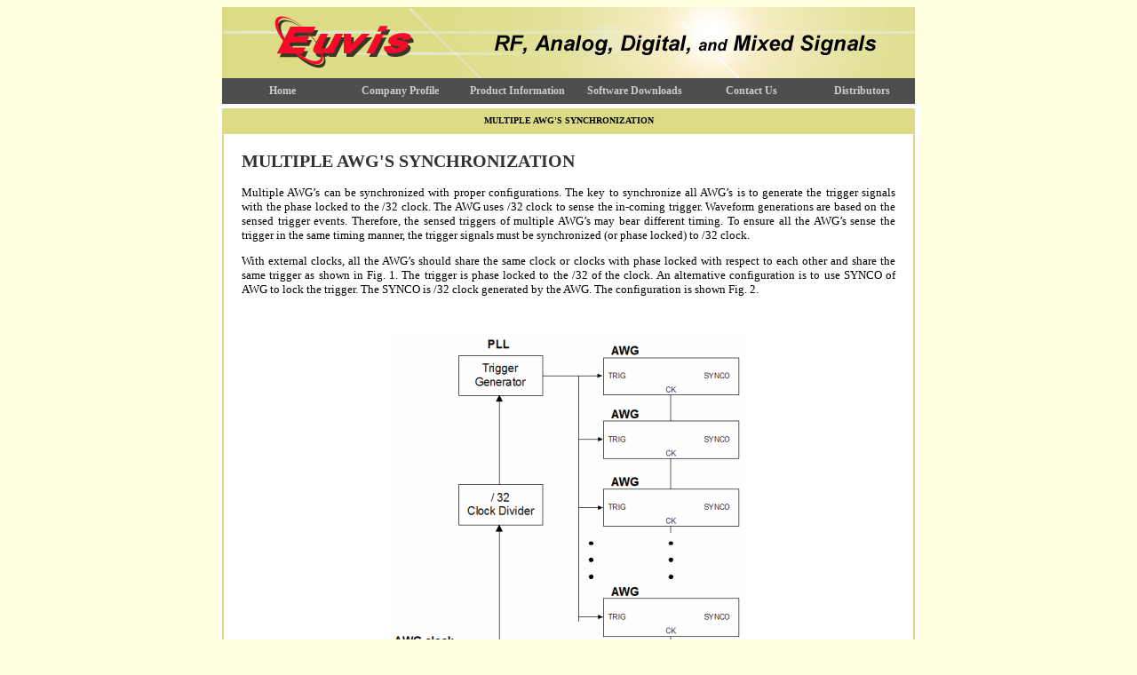

--- FILE ---
content_type: text/html
request_url: http://euvis.com/downloads/mod/sync/index.html
body_size: 1669
content:
<!DOCTYPE html PUBLIC "-//W3C//DTD XHTML 1.0 Transitional//EN" "http://www.w3.org/TR/xhtml1/DTD/xhtml1-transitional.dtd">


<html xmlns="http://www.w3.org/1999/xhtml">


<head>
	<title>Euvis Inc.</title>
    <meta http-equiv="content-type" content="text/html; charset=utf-8" />
    <link href="../../../main.css" rel="stylesheet" type="text/css" />
    <meta http-equiv="cache-control" content="no-cache" />
    <meta http-equiv="pragma" content="no-cache" />
</head>


<body>

<div id="logo">
	<img src="../../images/banner_product.jpg" alt="Euvis Inc." />
</div>

<div id="menu">
	<table>
		<tr>
			<td><a href="/index.html">Home</a></td>
			<td><a href="/profile/index.html">Company Profile</a></td>
			<td><a href="/products/index.html">Product Information</a></td>
			<td><a href="/downloads/index.html">Software Downloads</a></td>
			<td><a href="/contact/index.html">Contact Us</a></td>
			<td><a href="/distributors/index.html">Distributors</a></td>
		</tr>
	</table>
</div>

<div id="main">
    
    <div class="subtitle">
        Multiple AWG's Synchronization</div>

    <div class="content">
		
		<h2>
            Multiple AWG's Synchronization</h2>
		<p style="text-align: justify">
			<br />
			Multiple AWG’s can be synchronized with proper configurations. The key to synchronize all AWG’s is to 
			generate the trigger signals with the phase locked to the /32 clock. The AWG uses /32 clock to sense 
			the in-coming trigger. Waveform generations are based on the sensed trigger events. Therefore, the 
			sensed triggers of multiple AWG’s may bear different timing. To ensure all the AWG’s sense the trigger 
			in the same timing manner, the trigger signals must be synchronized (or phase locked) to /32 clock.
		</p>
        <p style="text-align: justify">
			With external clocks, all the AWG’s should share the same clock or clocks with phase locked
			with respect to each other and share the same trigger as shown in Fig. 1.
            The trigger is phase locked to the /32 of the clock. An alternative configuration is to use SYNCO of AWG to lock the trigger. The 
			SYNCO is /32 clock generated by the AWG. The configuration is shown Fig. 2.</p>
        <p>
            &nbsp;</p>
		
		<p align="center">
			<img src="images/sync1.gif" alt="Synchronization" />
		</p>
		
		<p style="text-align: center">
            Fig. 1 Multiple AWG's use the same clock source and a /32-clock locked trigger signal.</p>
        <p>
			<br />
            &nbsp;</p>
		
		<p align="center">
			<img src="images/sync2.gif" alt="Synchronization" />
		</p>
		
		<p style="text-align: center">
            Fig. 2 Multiple AWG's use the same clock source and the same trigger signal, which
            is phase-locked to one of SYNCO's.</p>
        <p>
            &nbsp;</p>
        <p style="text-align: justify">
			If internal clocks are used, all AWG SYNCI must use the same reference clock and the trigger should be 
			phase-locked to one of the SYNCO of AWG’s as shown below.
        </p>
		<p align="center">
			<img src="images/sync3.gif" alt="Synchronization" />
		</p>
		
		<p style="text-align: center">
            Fig. 3 Multiple AWG's use the same reference clock and the same trigger signal,
            which is phase-locked to one of SYNCO's.</p>
        <p>
            &nbsp;</p>
        <p style="text-align: justify">
			Once the trigger is locked to /32 clock, the relative delays of waveforms will be constant as shown in Fig. 4. The constant relative delays should be less than 32
            clock periods.
			To further minimize the delays, users can use the Delay parameter,
            in the GUI under Common parameters as shown in Fig. 5, to adjust 
			the delays of the waveforms. Delay value should be the relative delay of the current AWG and the last
            one (the AWG lags the most) and the unit of the delay is in data sample.</p>
        <p>
            &nbsp;</p>
        <p>
            &nbsp;</p>
		<p align="center">
			<img src="images/sync4.gif" alt="Synchronization" />
		</p>
		
		<p style="text-align: center">
            Fig. 4 Relative delay of two AWGs' waveforms. The delay should be less than 32 clocks.<br />
		</p>
        <p>
            &nbsp;</p>
        <p>
            &nbsp;</p>
		<p align="center">
			<img src="images/sync5.jpg" alt="Synchronization" />
		</p>
        <p style="text-align: center">
            Fig. 5 Delay parameter in GUI.<br />
        </p>
        <p>
            &nbsp;</p>
	
        <p>
            Application note: <a href="AN_AWG_Synchronization.pdf"><strong>Multiple AWG's Synchronization</strong></a>.</p>
    </div>
</div>

<div id="bot">
    3319 Old Conejo Rd., Newbury Park, CA 91320 | Tel: 805-583-9888 | Fax: 805-583-9889 | info@euvis.com
</div>


<!-- Google analytics -->
<script src="http://www.google-analytics.com/urchin.js" type="text/javascript"></script>
<script type="text/javascript">
    _uacct = "UA-2767361-1";
    urchinTracker();
</script>

</body>


</html>


--- FILE ---
content_type: text/css
request_url: http://euvis.com/main.css
body_size: 2409
content:
/* ========== General ========== */
body {
	margin: 0;
	padding: 0;
	background: #FFFFE0;
	font: normal small verdana;
	text-align: center;
}

h1, h2, h3, h4, h5, h6 {
	margin: 0;
	padding: 0;
	text-transform: uppercase;
	color: #333333;
}

h4
{
    margin-top:             0px;
    margin-bottom:          10px;
}

h5
{
    margin-top:             10px;
    margin-bottom:          4px;
}

p, ul, ol, blockquote {
	margin-top: 0;
}

a {
	color:                  #0000ff;
	text-decoration:        none;
}

a:hover {
	text-decoration:        underline;
}

img {
	border:                 none;
}

.centered
{
	text-align:             center;
}

.bolded
{
    font-weight:            bold;
}

span.mpcode
{
    font-family: Courier New, Courier;
    font-size: 0.9em;
    font-weight: bold;
}


/* ========== Logo ========== */
#logo
{
	width:                  780px;
	margin-left:            auto;
	margin-right:           auto;
	margin-top:             8px;
	margin-bottom:          0;
	padding:                0px;
	height:                 80px;
}



/* ========== Menu ========== */
#menu
{
    padding:                0px;
    margin:                 0px;
}

#menu table
{
    width:                  780px;
    border:                 none;
    margin:                 0 auto;
    padding:                0;
    background:             #4E4E4E;
    font-size:              0.9em;
}

#menu td
{
    width:                  17%;
    padding-top:            6px;
    padding-bottom:         6px;
    margin:                 0px;
}

#menu a
{
    color:                  #CCCCCC;
    background:             #4E4E4E;
    text-decoration:        none;
    font-weight:            bold;
    margin:                 0px;
}



/* ========== Image ========== */
#image
{
	width:                  780px;
	margin:                 0 auto;
}



/* ========== Main ========== */
#main {
	width: 780px;
	margin: 0 auto;
	background: #FFFFFF;
	border: 5px solid #FFFFFF;
}

#main .subtitle {
	padding: 8px 20px;
	background: #dbdc85 url(images/smallbg.jpg) repeat-x left bottom;
	font-size: 0.8em;
	text-align: center;
	font-weight: bold;
	text-transform: uppercase;
}



/* ========== Content ========== */
#main .content {
	padding:                20px;
	border:                 2px solid #dbdc85;
	text-align:             left;
}

#main .content .headers {
	font-size:              1.2em;
	font-weight:            bold;
	padding-top:            5px;
}

#main .content .note {
	font-size:              0.9em;
}

#main .contentfront {
	padding-left:           20px;
	padding-right:          20px;
	padding-top:            10px;
	padding-bottom:         10px;
	border:                 2px solid #dbdc85;
	text-align:             left;
}

#main p.front
{
    font-size:              0.9em;
}

#main p.dsm_images
{
	text-align:				center;
}



/* ========== Footer ========== */
#bot {
	width: 760px;
	margin: 0 auto;
	padding: 10px 10px;
	background: #4E4E4E;
	border: 5px solid #FFFFFF;
	border-top: none;
	color: #CCCCCC;
}

#bot p {
	margin: 0;
	padding: 0;
	text-align: center;
	font-size: x-small;
}



/* ========== General Table ========== */
table td.bolded
{
	font-weight: bold;
}

table td.shrunk
{
	font-size: 0.8em;
}



/* ========== Products ========== */

/* ----- Products Table ----- */
table.prod_tbl 
{
    margin-left:        auto;
    margin-right:       auto;
    border:             0px;
    margin-top:         20px;
    margin-bottom:      10px;
    width:              700px;
}

table.prod_tbl td.ic
{
    width:              50%;
    vertical-align:     top;
}

table.prod_tbl td.mod
{
    width:              50%; 
    vertical-align:     top; 
}


/* ----- IC Products Table ----- */
table.prod_ic_tbl
{
    border:             1px solid black;
    border-collapse:    collapse;
    margin-left:        auto;
    margin-right:       auto;
    width:              320px;
}

table.prod_ic_tbl th
{
    text-align:         center;
    border:             solid 1px black;
    background:         #E5E5E5;
    padding:            10px;
    font-size:          1.2em;
    font-weight:        bold;
}

table.prod_ic_tbl td
{
    border:             1px solid black;
    border-collapse:    collapse;
    padding:            6px;
    font-weight:        bold;
}


/* ----- Mod Products Table ----- */
table.prod_mod_tbl
{
    border:             1px solid black;
    border-collapse:    collapse;
    margin-left:        auto;
    margin-right:       auto;
    width:              320px;
    
}

table.prod_mod_tbl th
{
    text-align:         center;
    border:             solid 1px black;
    background:         #E5E5E5;
    padding:            10px;
    font-size:          1.2em;
    font-weight:        bold;
}

table.prod_mod_tbl td
{
    border:             1px solid black;
    border-collapse:    collapse;
    padding:            6px;
    font-weight:        bold;
}



/* ========== IC Products ========== */
h2.ic_header
{   
    font-size:          1.2em;
    text-align:         center;
    font-weight:        bold;
    margin:             10px;
}

table.ic_tbl
{
    margin-left:        auto;
    margin-right:       auto;
    margin-bottom:      35px;
    width:              700px;
    border:             3px solid black;
    border-collapse:    collapse;
    text-align:         center;
}

table.ic_tbl td
{
    border:             1px dotted black;
    padding:            4px;
}

table.ic_tbl th
{
    border-left:        1px solid black;
    border-right:       1px solid black;
    border-bottom:      2px solid black;
    background:         #E5E5E5;
    padding:            6px;
}

table.ic_tbl td.feature
{
    text-align:         left;
}

table.ic_tbl td.pn
{
    font-weight:        bold;
}

table.ic_tbl td.ds
{
    font-weight:        bold;
}

/* ----- DDS Table ----- */
table.ic_tbl th.dds_pn
{
    width:              10%;
}

table.ic_tbl th.dds_clk
{
    width:              10%;
}

table.ic_tbl th.dds_fwb
{
    width:              10%;
}

table.ic_tbl th.dds_rz
{
    width:              10%;
}

table.ic_tbl th.dds_feat
{
    width:              30%;
}

table.ic_tbl th.dds_ds
{
    width:              10%;
}


table.ic_tbl th.dds_avail
{
    width:              10% ;
}

table.ic_tbl th.dds_dl
{
    width:              10% ;
}


/* ----- MUXDAC Table ----- */
table.ic_tbl th.mxdc_pn
{
    width:              10%;
}

table.ic_tbl th.mxdc_rat
{
    width:              10%;
}

table.ic_tbl th.mxdc_sr
{
    width:              10%;
}

table.ic_tbl th.mxdc_rz
{
    width:              10%;
}

table.ic_tbl th.mxdc_feat
{
    width:              40%;
}

table.ic_tbl th.mxdc_ds
{
    width:              10%;
}

table.ic_tbl th.mxdc_avail
{
    width:              10%;
}


/* ----- MUX Table ----- */
table.ic_tbl th.mux_pn
{
    width:              15%;
}

table.ic_tbl th.mux_rat
{
    width:              15%;
}

table.ic_tbl th.mux_odr
{
    width:              15%;
}

table.ic_tbl th.mux_feat
{
    width:              25%;
}

table.ic_tbl th.mux_ds
{
    width:              15%;
}

table.ic_tbl th.mux_avail
{
    width:              15%;
}


/* ----- Amps Table ----- */
table.ic_tbl th.amps_pn
{
    width:              15%;
}

table.ic_tbl th.amps_sr
{
    width:              20%;
}

table.ic_tbl th.amps_bw
{
    width:              15%;
}

table.ic_tbl th.amps_sfdr
{
    width:              20%;
}

table.ic_tbl th.amps_ds
{
    width:              15%;
}

table.ic_tbl th.amps_avail
{
    width:              15%;
}


/* ----- Laser Diodes Table ----- */
table.ic_tbl th.ldd_pn
{
    width:              20%;
}

table.ic_tbl th.ldd_fxns
{
    width:              50%;
}

table.ic_tbl th.ldd_ds
{
    width:              15%;
}

table.ic_tbl th.ldd_avail
{
    width:              15%;
}


/* ----- Prescalers Table ----- */
table.ic_tbl th.ps_pn
{
    width:              15%;
}

table.ic_tbl th.ps_rat
{
    width:              15%;
}

table.ic_tbl th.ps_clk
{
    width:              15%;
}

table.ic_tbl th.ps_feat
{
    width:              35%;
}

table.ic_tbl th.ps_ds
{
    width:              10%;
}

table.ic_tbl th.ps_avail
{
    width:              10%;
}



/* ========== Module Products ========== */
h2.mod_header
{   
    font-size:          1.2em;
    text-align:         center;
    font-weight:        bold;
    margin:             10px;
}

p.feat_img
{
    display:            block;
    margin-left:        auto;
    margin-right:       auto;
    text-align:         center;
}

p.centered_img
{
    display:            block;
    margin-left:        auto;
    margin-right:       auto;
    text-align:         center;
}



table.mod_tbl
{
    margin-left:        auto;
    margin-right:       auto;
    margin-bottom:      35px;
    width:              700px;
    border:             3px solid black;
    border-collapse:    collapse;
    text-align:         center;
}

table.mod_tbl td
{
    border:             1px dotted black;
    padding:            5px;
}

table.mod_tbl th
{
    border-left:        1px dotted black;
    border-right:       1px dotted black;
    border-bottom:      2px solid black;
    background:         #E5E5E5;
    padding:            6px;
}

table.mod_tbl td.feature
{
    text-align:         left;
}

table.mod_tbl td.pn
{
    font-weight:        bold;
}

table.mod_tbl td.ds
{
    font-weight:        bold;
}


/* ----- DSM Table ----- */
table.ic_tbl th.dsm_pn
{
    width:              15%;
}

table.ic_tbl th.dsm_clk
{
    width:              10%;
}

table.ic_tbl th.dsm_feat
{
    width:              45%;
}

table.ic_tbl th.dsm_ds
{
    width:              10%;
}

table.ic_tbl th.dsm_avail
{
    width:              10%;
}

table.ic_tbl th.dsm_dl
{
    width:              10%;
}


/* ----- DCDC Table ----- */
table.ic_tbl th.dcdc_pn
{
    width:              15%;
}

table.ic_tbl th.dcdc_clk
{
    width:              15%;
}

table.ic_tbl th.dcdc_feat
{
    width:              50%;
}

table.ic_tbl th.dcdc_ds
{
    width:              10%;
}

table.ic_tbl th.dcdc_avail
{
    width:              10%;
}


/* ----- AWG Table ----- */
table.ic_tbl th.awg_pn
{
    width:              15%;
}

table.ic_tbl th.awg_sr
{
    width:              15%;
}

table.ic_tbl th.awg_mem
{
    width:              10%;
}

table.ic_tbl th.awg_feat
{
    width:              30%;
}

table.ic_tbl th.awg_ds
{
    width:              10%;
}

table.ic_tbl th.awg_avail
{
    width:              10%;
}

table.ic_tbl th.awg_dl
{
    width:              10%;
}


/* ----- DWG Table ----- */
table.ic_tbl th.dwg_pn
{
    width:              15%;
}

table.ic_tbl th.dwg_odr
{
    width:              15%;
}

table.ic_tbl th.dwg_mem
{
    width:              15%;
}

table.ic_tbl th.dwg_feat
{
    width:              35%;
}

table.ic_tbl th.dwg_ds
{
    width:              10%;
}

table.ic_tbl th.dwg_avail
{
    width:              10%;
}


/* ----- Features Tables ----- */
table.feat_gui
{
    border-collapse:    collapse;
}

table.feat_gui td.feat_gui_img
{
    padding:            6px;
    text-align:         center;
}

table.feat_gui td.feat_gui_cap
{
    padding:            6px;
    text-align:         center;
    font-size:          smaller;
    font-weight:        bold;
}


/* ----- DSM303 Photo Table ----- */
table.dsm303_photo
{
    border:             0;
}

table.dsm303_photo td.dsm303_photo_img
{
    padding:            6px;
    text-align:         center;
}

table.dsm303_photo td.dsm303_photo_cap
{
    padding:            6px;
    text-align:         center;
    font-size:          smaller;
    font-weight:        bold;
}

/* ----- Products Photo Table ----- */
table.products_photo
{
    border:             0;
}

table.products_photo td.products_photo_img
{
    padding:            6px;
    text-align:         center;
}

table.products_photo td.products_photo_cap
{
    padding:            6px;
    text-align:         center;
    font-size:          smaller;
    font-weight:        bold;
}


/* ========== DSM ========== */

/* ----- DSM Elec Spec Table ----- */
table.genspecs
{
    width:              600px;
    border-collapse:    collapse;
    border-color:       black;
}

table.genspecs td
{
    padding: 4px;
}

table.genspecs td.gs_header
{
    font-weight: bold;
    background-color:#99ccff;
}

table.genspecs td.gs_left
{
    width: 40%;
}

table.genspecs td.gs_right
{
    width: 			60%;
	text-align:		right;
}

table.genspecs td.gs_right td.gs_right_left
{
	text-align:		left;
}


/* ----- ??? ----- */

td.tbl_header_left {
	width:150px;
	background-color:#99ccff;
	text-align:center;
}

td.tbl_header {
	width:75px;
	background-color:#99ccff;
	text-align:center;
}

td.tbl_left {
	width:150px;
	text-align:left;
}

td.tbl_other {
	width:75px;
	text-align: center;
}


/* ----- DSM Table ----- */
table.dsm {
	width:              700px;
	margin-left:        auto;
	margin-right:       auto;
	text-align:         center;
	border:             1px solid black;
	border-collapse:    collapse;
}

table.dsm td
{
    padding:            4px;
    border:             1px solid black;
	border-collapse:    collapse;
}

table.dsm td.name {
	width: 30%;
	font-weight: bold;
	text-align: left;
}

table.dsm td.ver {
	width: 20%;
	font-weight: bold;
	text-align: center;
}

table.dsm td.date {
	width: 20%;
	font-weight: bold;
}

table.dsm td.dl {
	width: 30%;
	font-weight: bold;
}

table.dsm td.left {
	text-align: left;
}


/* ----- DSM Versions Table ----- */
table.dsmver {
	width: 720px;
	margin-left: auto;
	margin-right: auto;
	text-align: center;
}

table.dsmver td.date {
	width: 20%;
	font-weight: bold;
	text-align: left;
}

table.dsmver td.gui {
	width: 20%;
	font-weight: bold;
}

table.dsmver td.api {
	width: 20%;
	font-weight: bold;
}

table.dsmver td.fw {
	width: 20%;
	font-weight: bold;
}

table.dsmver td.hw {
	width: 20%;
	font-weight: bold;
}

table.dsmver td.left {
	text-align: left;
}



/* ========== AWG ========== */

/* ----- AWG Downloads Table ----- */
table.awg {
	width:              720px;
	margin-left:        auto;
	margin-right:       auto;
	text-align:         center;
	border:             1px solid black;
	border-collapse:    collapse;
}

table.awg td
{
    padding:            4px;
    border:             1px solid black;
	border-collapse:    collapse;           
}

table.awg td.name {
	width: 50%;
	font-weight: bold;
	text-align: left;
}

table.awg td.dl {
	width: 30%;
	font-weight: bold;
}

table.awg td.size {
	width: 20%;
	font-weight: bold;
}

table.awg td.left {
	text-align: left;
}



/* ========== DDS ========== */

/* ----- DDS Downloads Table ----- */
table.dds {
	width:              720px;
	margin-left:        auto;
	margin-right:       auto;
	text-align:         center;
	border:             1px solid black;
	border-collapse:    collapse;
}

table.dds td
{
    padding:            4px;
    border:             1px solid black;
	border-collapse:    collapse;           
}

table.dds td.name {
	width: 60%;
	font-weight: bold;
	text-align: left;
}

table.dds td.dl {
	width: 20%;
	font-weight: bold;
}

table.dds td.size {
	width: 20%;
	font-weight: bold;
}

table.dds td.left {
	text-align: left;
}



/* ========== CKM ========== */

/* ----- CKM Downloads Table ----- */
table.ckm {
	width:              700px;
	margin-left:        auto;
	margin-right:       auto;
	text-align:         center;
	border:             1px solid black;
	border-collapse:    collapse;
}

table.ckm td
{
    padding:            4px;
    border:             1px solid black;
	border-collapse:    collapse;
}

table.ckm td.name {
	width: 30%;
	font-weight: bold;
	text-align: left;
}

table.ckm td.ver {
	width: 20%;
	font-weight: bold;
	text-align: center;
}

table.ckm td.date {
	width: 20%;
	font-weight: bold;
}

table.ckm td.dl {
	width: 30%;
	font-weight: bold;
}

table.ckm td.left {
	text-align: left;
}



/* ========== FMC ========== */

/* ----- FMC Downloads Table ----- */
table.fmc {
	width:              700px;
	margin-left:        auto;
	margin-right:       auto;
	text-align:         center;
	border:             1px solid black;
	border-collapse:    collapse;
}

table.fmc td
{
    padding:            4px;
    border:             1px solid black;
	border-collapse:    collapse;
}

table.fmc td.name {
	width: 30%;
	font-weight: bold;
	text-align: left;
}

table.fmc td.ver {
	width: 20%;
	font-weight: bold;
	text-align: center;
}

table.fmc td.date {
	width: 20%;
	font-weight: bold;
}

table.fmc td.dl {
	width: 30%;
	font-weight: bold;
}

table.fmc td.left {
	text-align: left;
}


/* ========== ARTS ========== */

/* ----- DSM Elec Spec Table ----- */
table.artsspec
{
    width:              800px;
    border-collapse:    collapse;
    border-color:       black;
}

table.artsspec td
{
    padding: 4px;
}

table.artsspec td.header
{
    font-weight: bold;
    background-color:#99ccff;
}

table.artsspec td.i0
{
    width: 40%;
}

table.artsspec td.i1
{
    width: 			30%;
	text-align:		right;
}

table.artsspec td.i2
{
    width: 			30%;
	text-align:		right;
}

table.artsspec td.i12
{
    width: 			60%;
	text-align:		center;
}

table.artsspec td.i_left
{
    width: 			60%;
	text-align:		left;
}

table.artsspec td.i_right
{
    width: 			40%;
	text-align:		right;
}

